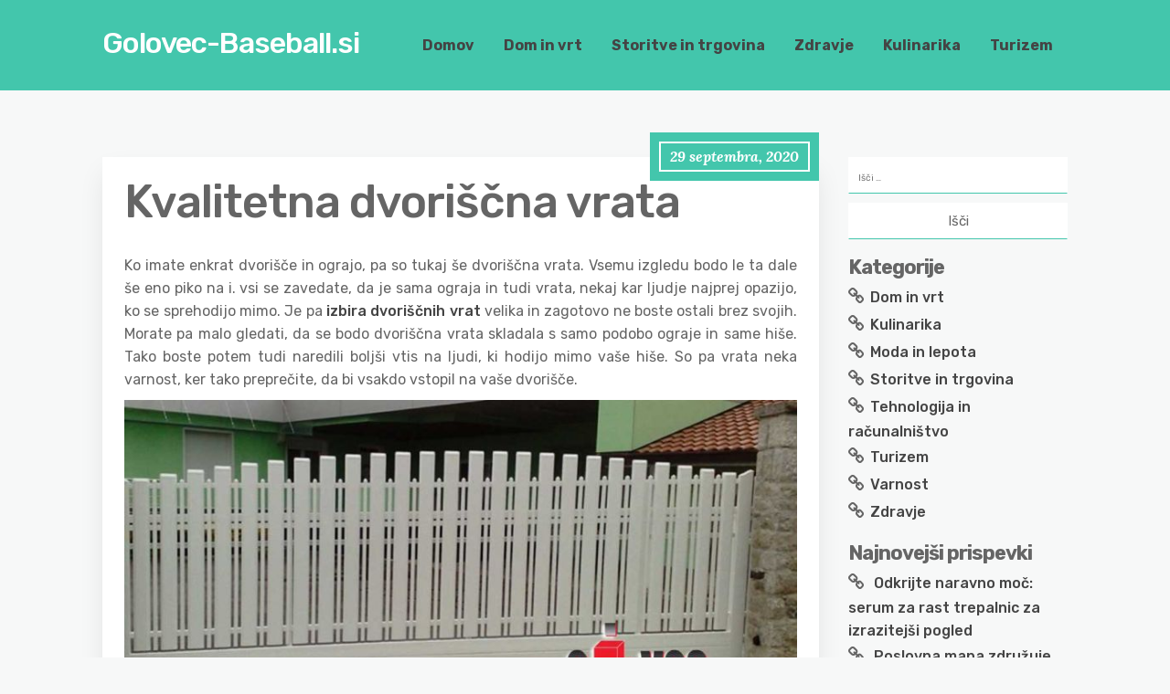

--- FILE ---
content_type: text/html; charset=UTF-8
request_url: http://www.golovec-baseball.si/kvalitetna-dvoriscna-vrata/
body_size: 8019
content:
<!DOCTYPE html>
<html lang="sl-SI">
	<head>
		<meta charset="UTF-8" />

		<!-- Mobile Specific Data -->
		<meta name="viewport" content="width=device-width, initial-scale=1.0">
		<meta http-equiv="X-UA-Compatible" content="ie=edge">
		<title>Kvalitetna dvoriščna vrata &#8211; Golovec-Baseball.si</title>
<meta name='robots' content='max-image-preview:large' />
	<style>img:is([sizes="auto" i], [sizes^="auto," i]) { contain-intrinsic-size: 3000px 1500px }</style>
	<link rel='dns-prefetch' href='//fonts.googleapis.com' />
<link rel="alternate" type="application/rss+xml" title="Golovec-Baseball.si &raquo; Vir" href="http://www.golovec-baseball.si/feed/" />
<script type="text/javascript">
/* <![CDATA[ */
window._wpemojiSettings = {"baseUrl":"https:\/\/s.w.org\/images\/core\/emoji\/16.0.1\/72x72\/","ext":".png","svgUrl":"https:\/\/s.w.org\/images\/core\/emoji\/16.0.1\/svg\/","svgExt":".svg","source":{"concatemoji":"http:\/\/www.golovec-baseball.si\/wp-includes\/js\/wp-emoji-release.min.js?ver=6.8.3"}};
/*! This file is auto-generated */
!function(s,n){var o,i,e;function c(e){try{var t={supportTests:e,timestamp:(new Date).valueOf()};sessionStorage.setItem(o,JSON.stringify(t))}catch(e){}}function p(e,t,n){e.clearRect(0,0,e.canvas.width,e.canvas.height),e.fillText(t,0,0);var t=new Uint32Array(e.getImageData(0,0,e.canvas.width,e.canvas.height).data),a=(e.clearRect(0,0,e.canvas.width,e.canvas.height),e.fillText(n,0,0),new Uint32Array(e.getImageData(0,0,e.canvas.width,e.canvas.height).data));return t.every(function(e,t){return e===a[t]})}function u(e,t){e.clearRect(0,0,e.canvas.width,e.canvas.height),e.fillText(t,0,0);for(var n=e.getImageData(16,16,1,1),a=0;a<n.data.length;a++)if(0!==n.data[a])return!1;return!0}function f(e,t,n,a){switch(t){case"flag":return n(e,"\ud83c\udff3\ufe0f\u200d\u26a7\ufe0f","\ud83c\udff3\ufe0f\u200b\u26a7\ufe0f")?!1:!n(e,"\ud83c\udde8\ud83c\uddf6","\ud83c\udde8\u200b\ud83c\uddf6")&&!n(e,"\ud83c\udff4\udb40\udc67\udb40\udc62\udb40\udc65\udb40\udc6e\udb40\udc67\udb40\udc7f","\ud83c\udff4\u200b\udb40\udc67\u200b\udb40\udc62\u200b\udb40\udc65\u200b\udb40\udc6e\u200b\udb40\udc67\u200b\udb40\udc7f");case"emoji":return!a(e,"\ud83e\udedf")}return!1}function g(e,t,n,a){var r="undefined"!=typeof WorkerGlobalScope&&self instanceof WorkerGlobalScope?new OffscreenCanvas(300,150):s.createElement("canvas"),o=r.getContext("2d",{willReadFrequently:!0}),i=(o.textBaseline="top",o.font="600 32px Arial",{});return e.forEach(function(e){i[e]=t(o,e,n,a)}),i}function t(e){var t=s.createElement("script");t.src=e,t.defer=!0,s.head.appendChild(t)}"undefined"!=typeof Promise&&(o="wpEmojiSettingsSupports",i=["flag","emoji"],n.supports={everything:!0,everythingExceptFlag:!0},e=new Promise(function(e){s.addEventListener("DOMContentLoaded",e,{once:!0})}),new Promise(function(t){var n=function(){try{var e=JSON.parse(sessionStorage.getItem(o));if("object"==typeof e&&"number"==typeof e.timestamp&&(new Date).valueOf()<e.timestamp+604800&&"object"==typeof e.supportTests)return e.supportTests}catch(e){}return null}();if(!n){if("undefined"!=typeof Worker&&"undefined"!=typeof OffscreenCanvas&&"undefined"!=typeof URL&&URL.createObjectURL&&"undefined"!=typeof Blob)try{var e="postMessage("+g.toString()+"("+[JSON.stringify(i),f.toString(),p.toString(),u.toString()].join(",")+"));",a=new Blob([e],{type:"text/javascript"}),r=new Worker(URL.createObjectURL(a),{name:"wpTestEmojiSupports"});return void(r.onmessage=function(e){c(n=e.data),r.terminate(),t(n)})}catch(e){}c(n=g(i,f,p,u))}t(n)}).then(function(e){for(var t in e)n.supports[t]=e[t],n.supports.everything=n.supports.everything&&n.supports[t],"flag"!==t&&(n.supports.everythingExceptFlag=n.supports.everythingExceptFlag&&n.supports[t]);n.supports.everythingExceptFlag=n.supports.everythingExceptFlag&&!n.supports.flag,n.DOMReady=!1,n.readyCallback=function(){n.DOMReady=!0}}).then(function(){return e}).then(function(){var e;n.supports.everything||(n.readyCallback(),(e=n.source||{}).concatemoji?t(e.concatemoji):e.wpemoji&&e.twemoji&&(t(e.twemoji),t(e.wpemoji)))}))}((window,document),window._wpemojiSettings);
/* ]]> */
</script>
<style id='wp-emoji-styles-inline-css' type='text/css'>

	img.wp-smiley, img.emoji {
		display: inline !important;
		border: none !important;
		box-shadow: none !important;
		height: 1em !important;
		width: 1em !important;
		margin: 0 0.07em !important;
		vertical-align: -0.1em !important;
		background: none !important;
		padding: 0 !important;
	}
</style>
<link rel='stylesheet' id='wp-block-library-css' href='http://www.golovec-baseball.si/wp-includes/css/dist/block-library/style.min.css?ver=6.8.3' type='text/css' media='all' />
<style id='classic-theme-styles-inline-css' type='text/css'>
/*! This file is auto-generated */
.wp-block-button__link{color:#fff;background-color:#32373c;border-radius:9999px;box-shadow:none;text-decoration:none;padding:calc(.667em + 2px) calc(1.333em + 2px);font-size:1.125em}.wp-block-file__button{background:#32373c;color:#fff;text-decoration:none}
</style>
<style id='global-styles-inline-css' type='text/css'>
:root{--wp--preset--aspect-ratio--square: 1;--wp--preset--aspect-ratio--4-3: 4/3;--wp--preset--aspect-ratio--3-4: 3/4;--wp--preset--aspect-ratio--3-2: 3/2;--wp--preset--aspect-ratio--2-3: 2/3;--wp--preset--aspect-ratio--16-9: 16/9;--wp--preset--aspect-ratio--9-16: 9/16;--wp--preset--color--black: #000000;--wp--preset--color--cyan-bluish-gray: #abb8c3;--wp--preset--color--white: #ffffff;--wp--preset--color--pale-pink: #f78da7;--wp--preset--color--vivid-red: #cf2e2e;--wp--preset--color--luminous-vivid-orange: #ff6900;--wp--preset--color--luminous-vivid-amber: #fcb900;--wp--preset--color--light-green-cyan: #7bdcb5;--wp--preset--color--vivid-green-cyan: #00d084;--wp--preset--color--pale-cyan-blue: #8ed1fc;--wp--preset--color--vivid-cyan-blue: #0693e3;--wp--preset--color--vivid-purple: #9b51e0;--wp--preset--gradient--vivid-cyan-blue-to-vivid-purple: linear-gradient(135deg,rgba(6,147,227,1) 0%,rgb(155,81,224) 100%);--wp--preset--gradient--light-green-cyan-to-vivid-green-cyan: linear-gradient(135deg,rgb(122,220,180) 0%,rgb(0,208,130) 100%);--wp--preset--gradient--luminous-vivid-amber-to-luminous-vivid-orange: linear-gradient(135deg,rgba(252,185,0,1) 0%,rgba(255,105,0,1) 100%);--wp--preset--gradient--luminous-vivid-orange-to-vivid-red: linear-gradient(135deg,rgba(255,105,0,1) 0%,rgb(207,46,46) 100%);--wp--preset--gradient--very-light-gray-to-cyan-bluish-gray: linear-gradient(135deg,rgb(238,238,238) 0%,rgb(169,184,195) 100%);--wp--preset--gradient--cool-to-warm-spectrum: linear-gradient(135deg,rgb(74,234,220) 0%,rgb(151,120,209) 20%,rgb(207,42,186) 40%,rgb(238,44,130) 60%,rgb(251,105,98) 80%,rgb(254,248,76) 100%);--wp--preset--gradient--blush-light-purple: linear-gradient(135deg,rgb(255,206,236) 0%,rgb(152,150,240) 100%);--wp--preset--gradient--blush-bordeaux: linear-gradient(135deg,rgb(254,205,165) 0%,rgb(254,45,45) 50%,rgb(107,0,62) 100%);--wp--preset--gradient--luminous-dusk: linear-gradient(135deg,rgb(255,203,112) 0%,rgb(199,81,192) 50%,rgb(65,88,208) 100%);--wp--preset--gradient--pale-ocean: linear-gradient(135deg,rgb(255,245,203) 0%,rgb(182,227,212) 50%,rgb(51,167,181) 100%);--wp--preset--gradient--electric-grass: linear-gradient(135deg,rgb(202,248,128) 0%,rgb(113,206,126) 100%);--wp--preset--gradient--midnight: linear-gradient(135deg,rgb(2,3,129) 0%,rgb(40,116,252) 100%);--wp--preset--font-size--small: 13px;--wp--preset--font-size--medium: 20px;--wp--preset--font-size--large: 36px;--wp--preset--font-size--x-large: 42px;--wp--preset--spacing--20: 0.44rem;--wp--preset--spacing--30: 0.67rem;--wp--preset--spacing--40: 1rem;--wp--preset--spacing--50: 1.5rem;--wp--preset--spacing--60: 2.25rem;--wp--preset--spacing--70: 3.38rem;--wp--preset--spacing--80: 5.06rem;--wp--preset--shadow--natural: 6px 6px 9px rgba(0, 0, 0, 0.2);--wp--preset--shadow--deep: 12px 12px 50px rgba(0, 0, 0, 0.4);--wp--preset--shadow--sharp: 6px 6px 0px rgba(0, 0, 0, 0.2);--wp--preset--shadow--outlined: 6px 6px 0px -3px rgba(255, 255, 255, 1), 6px 6px rgba(0, 0, 0, 1);--wp--preset--shadow--crisp: 6px 6px 0px rgba(0, 0, 0, 1);}:where(.is-layout-flex){gap: 0.5em;}:where(.is-layout-grid){gap: 0.5em;}body .is-layout-flex{display: flex;}.is-layout-flex{flex-wrap: wrap;align-items: center;}.is-layout-flex > :is(*, div){margin: 0;}body .is-layout-grid{display: grid;}.is-layout-grid > :is(*, div){margin: 0;}:where(.wp-block-columns.is-layout-flex){gap: 2em;}:where(.wp-block-columns.is-layout-grid){gap: 2em;}:where(.wp-block-post-template.is-layout-flex){gap: 1.25em;}:where(.wp-block-post-template.is-layout-grid){gap: 1.25em;}.has-black-color{color: var(--wp--preset--color--black) !important;}.has-cyan-bluish-gray-color{color: var(--wp--preset--color--cyan-bluish-gray) !important;}.has-white-color{color: var(--wp--preset--color--white) !important;}.has-pale-pink-color{color: var(--wp--preset--color--pale-pink) !important;}.has-vivid-red-color{color: var(--wp--preset--color--vivid-red) !important;}.has-luminous-vivid-orange-color{color: var(--wp--preset--color--luminous-vivid-orange) !important;}.has-luminous-vivid-amber-color{color: var(--wp--preset--color--luminous-vivid-amber) !important;}.has-light-green-cyan-color{color: var(--wp--preset--color--light-green-cyan) !important;}.has-vivid-green-cyan-color{color: var(--wp--preset--color--vivid-green-cyan) !important;}.has-pale-cyan-blue-color{color: var(--wp--preset--color--pale-cyan-blue) !important;}.has-vivid-cyan-blue-color{color: var(--wp--preset--color--vivid-cyan-blue) !important;}.has-vivid-purple-color{color: var(--wp--preset--color--vivid-purple) !important;}.has-black-background-color{background-color: var(--wp--preset--color--black) !important;}.has-cyan-bluish-gray-background-color{background-color: var(--wp--preset--color--cyan-bluish-gray) !important;}.has-white-background-color{background-color: var(--wp--preset--color--white) !important;}.has-pale-pink-background-color{background-color: var(--wp--preset--color--pale-pink) !important;}.has-vivid-red-background-color{background-color: var(--wp--preset--color--vivid-red) !important;}.has-luminous-vivid-orange-background-color{background-color: var(--wp--preset--color--luminous-vivid-orange) !important;}.has-luminous-vivid-amber-background-color{background-color: var(--wp--preset--color--luminous-vivid-amber) !important;}.has-light-green-cyan-background-color{background-color: var(--wp--preset--color--light-green-cyan) !important;}.has-vivid-green-cyan-background-color{background-color: var(--wp--preset--color--vivid-green-cyan) !important;}.has-pale-cyan-blue-background-color{background-color: var(--wp--preset--color--pale-cyan-blue) !important;}.has-vivid-cyan-blue-background-color{background-color: var(--wp--preset--color--vivid-cyan-blue) !important;}.has-vivid-purple-background-color{background-color: var(--wp--preset--color--vivid-purple) !important;}.has-black-border-color{border-color: var(--wp--preset--color--black) !important;}.has-cyan-bluish-gray-border-color{border-color: var(--wp--preset--color--cyan-bluish-gray) !important;}.has-white-border-color{border-color: var(--wp--preset--color--white) !important;}.has-pale-pink-border-color{border-color: var(--wp--preset--color--pale-pink) !important;}.has-vivid-red-border-color{border-color: var(--wp--preset--color--vivid-red) !important;}.has-luminous-vivid-orange-border-color{border-color: var(--wp--preset--color--luminous-vivid-orange) !important;}.has-luminous-vivid-amber-border-color{border-color: var(--wp--preset--color--luminous-vivid-amber) !important;}.has-light-green-cyan-border-color{border-color: var(--wp--preset--color--light-green-cyan) !important;}.has-vivid-green-cyan-border-color{border-color: var(--wp--preset--color--vivid-green-cyan) !important;}.has-pale-cyan-blue-border-color{border-color: var(--wp--preset--color--pale-cyan-blue) !important;}.has-vivid-cyan-blue-border-color{border-color: var(--wp--preset--color--vivid-cyan-blue) !important;}.has-vivid-purple-border-color{border-color: var(--wp--preset--color--vivid-purple) !important;}.has-vivid-cyan-blue-to-vivid-purple-gradient-background{background: var(--wp--preset--gradient--vivid-cyan-blue-to-vivid-purple) !important;}.has-light-green-cyan-to-vivid-green-cyan-gradient-background{background: var(--wp--preset--gradient--light-green-cyan-to-vivid-green-cyan) !important;}.has-luminous-vivid-amber-to-luminous-vivid-orange-gradient-background{background: var(--wp--preset--gradient--luminous-vivid-amber-to-luminous-vivid-orange) !important;}.has-luminous-vivid-orange-to-vivid-red-gradient-background{background: var(--wp--preset--gradient--luminous-vivid-orange-to-vivid-red) !important;}.has-very-light-gray-to-cyan-bluish-gray-gradient-background{background: var(--wp--preset--gradient--very-light-gray-to-cyan-bluish-gray) !important;}.has-cool-to-warm-spectrum-gradient-background{background: var(--wp--preset--gradient--cool-to-warm-spectrum) !important;}.has-blush-light-purple-gradient-background{background: var(--wp--preset--gradient--blush-light-purple) !important;}.has-blush-bordeaux-gradient-background{background: var(--wp--preset--gradient--blush-bordeaux) !important;}.has-luminous-dusk-gradient-background{background: var(--wp--preset--gradient--luminous-dusk) !important;}.has-pale-ocean-gradient-background{background: var(--wp--preset--gradient--pale-ocean) !important;}.has-electric-grass-gradient-background{background: var(--wp--preset--gradient--electric-grass) !important;}.has-midnight-gradient-background{background: var(--wp--preset--gradient--midnight) !important;}.has-small-font-size{font-size: var(--wp--preset--font-size--small) !important;}.has-medium-font-size{font-size: var(--wp--preset--font-size--medium) !important;}.has-large-font-size{font-size: var(--wp--preset--font-size--large) !important;}.has-x-large-font-size{font-size: var(--wp--preset--font-size--x-large) !important;}
:where(.wp-block-post-template.is-layout-flex){gap: 1.25em;}:where(.wp-block-post-template.is-layout-grid){gap: 1.25em;}
:where(.wp-block-columns.is-layout-flex){gap: 2em;}:where(.wp-block-columns.is-layout-grid){gap: 2em;}
:root :where(.wp-block-pullquote){font-size: 1.5em;line-height: 1.6;}
</style>
<link rel='stylesheet' id='minimalist-blog-gfonts-css' href='https://fonts.googleapis.com/css?family=Lora%3A700i%7CRubik%3A400%2C500%2C700&#038;subset=cyrillic-ext%2Ccyrillic%2Cvietnamese%2Clatin-ext%2Clatin&#038;ver=1.0.0' type='text/css' media='all' />
<link rel='stylesheet' id='minimalist-blog-fontawesome-css' href='http://www.golovec-baseball.si/wp-content/themes/minimalist-blog/assets/css/font-awesome.min.css?ver=1.0.0' type='text/css' media='all' />
<link rel='stylesheet' id='minimalist-blog-normalize-css' href='http://www.golovec-baseball.si/wp-content/themes/minimalist-blog/assets/css/normalize.css?ver=1.0.0' type='text/css' media='all' />
<link rel='stylesheet' id='minimalist-blog-skeleton-css' href='http://www.golovec-baseball.si/wp-content/themes/minimalist-blog/assets/css/skeleton.css?ver=1.0.0' type='text/css' media='all' />
<link rel='stylesheet' id='minimalist-blog-main-style-css' href='http://www.golovec-baseball.si/wp-content/themes/minimalist-blog/assets/css/main.css?ver=1.0.0' type='text/css' media='all' />
<link rel='stylesheet' id='minimalist-blog-style-css-css' href='http://www.golovec-baseball.si/wp-content/themes/minimalist-blog/style.css?ver=1.0.0' type='text/css' media='all' />
<script type="text/javascript" src="http://www.golovec-baseball.si/wp-includes/js/jquery/jquery.min.js?ver=3.7.1" id="jquery-core-js"></script>
<script type="text/javascript" src="http://www.golovec-baseball.si/wp-includes/js/jquery/jquery-migrate.min.js?ver=3.4.1" id="jquery-migrate-js"></script>
<link rel="https://api.w.org/" href="http://www.golovec-baseball.si/wp-json/" /><link rel="alternate" title="JSON" type="application/json" href="http://www.golovec-baseball.si/wp-json/wp/v2/posts/422" /><link rel="EditURI" type="application/rsd+xml" title="RSD" href="http://www.golovec-baseball.si/xmlrpc.php?rsd" />
<meta name="generator" content="WordPress 6.8.3" />
<link rel="canonical" href="http://www.golovec-baseball.si/kvalitetna-dvoriscna-vrata/" />
<link rel='shortlink' href='http://www.golovec-baseball.si/?p=422' />
<link rel="alternate" title="oEmbed (JSON)" type="application/json+oembed" href="http://www.golovec-baseball.si/wp-json/oembed/1.0/embed?url=http%3A%2F%2Fwww.golovec-baseball.si%2Fkvalitetna-dvoriscna-vrata%2F" />
<link rel="alternate" title="oEmbed (XML)" type="text/xml+oembed" href="http://www.golovec-baseball.si/wp-json/oembed/1.0/embed?url=http%3A%2F%2Fwww.golovec-baseball.si%2Fkvalitetna-dvoriscna-vrata%2F&#038;format=xml" />
		<style type="text/css" id="wp-custom-css">
			.featured-single-image{display:none;}
.excerpt-comments{display:none!important;}

.entry-footer{display:none!important;}

.site-header {
	background-color: #43c6ac;}

.site-title a{color:white!important;}

.excerpt-author{display:none!important;}

div.footer-site-info{
	display:none;
}		</style>
			</head>

	<body class="wp-singular post-template-default single single-post postid-422 single-format-standard wp-embed-responsive wp-theme-minimalist-blog sticky-header">

	  	<header class="site-header">
	        <div class="container">
	            <div class="row clearfix">
		                <div class="site-branding">
			                    									<h2 class="site-title"><a href="http://www.golovec-baseball.si/" rel="home">Golovec-Baseball.si</a></h2>
										                </div><!-- /.site-branding -->

	                	<nav class="menu-all-pages-container"><ul id="menu-meni1" class="main-nav"><li id="menu-item-19" class="menu-item menu-item-type-custom menu-item-object-custom menu-item-home menu-item-19"><a href="http://www.golovec-baseball.si">Domov</a></li>
<li id="menu-item-115" class="menu-item menu-item-type-taxonomy menu-item-object-category current-post-ancestor current-menu-parent current-post-parent menu-item-115"><a href="http://www.golovec-baseball.si/category/dom-in-vrt/">Dom in vrt</a></li>
<li id="menu-item-116" class="menu-item menu-item-type-taxonomy menu-item-object-category menu-item-116"><a href="http://www.golovec-baseball.si/category/storitve-in-trgovina/">Storitve in trgovina</a></li>
<li id="menu-item-117" class="menu-item menu-item-type-taxonomy menu-item-object-category menu-item-117"><a href="http://www.golovec-baseball.si/category/zdravje/">Zdravje</a></li>
<li id="menu-item-118" class="menu-item menu-item-type-taxonomy menu-item-object-category menu-item-118"><a href="http://www.golovec-baseball.si/category/kulinarika/">Kulinarika</a></li>
<li id="menu-item-119" class="menu-item menu-item-type-taxonomy menu-item-object-category menu-item-119"><a href="http://www.golovec-baseball.si/category/turizem/">Turizem</a></li>
</ul></nav>						 <div class="mobile-navigation">
						 					    			<i class="fa fa-bars menubar-right"></i>
				    		
			        		<nav class="nav-parent">
						        <i class="fa fa-close menubar-close"></i>
								<ul id="menu-meni1-1" class="mobile-nav"><li class="menu-item menu-item-type-custom menu-item-object-custom menu-item-home menu-item-19"><a href="http://www.golovec-baseball.si">Domov</a></li>
<li class="menu-item menu-item-type-taxonomy menu-item-object-category current-post-ancestor current-menu-parent current-post-parent menu-item-115"><a href="http://www.golovec-baseball.si/category/dom-in-vrt/">Dom in vrt</a></li>
<li class="menu-item menu-item-type-taxonomy menu-item-object-category menu-item-116"><a href="http://www.golovec-baseball.si/category/storitve-in-trgovina/">Storitve in trgovina</a></li>
<li class="menu-item menu-item-type-taxonomy menu-item-object-category menu-item-117"><a href="http://www.golovec-baseball.si/category/zdravje/">Zdravje</a></li>
<li class="menu-item menu-item-type-taxonomy menu-item-object-category menu-item-118"><a href="http://www.golovec-baseball.si/category/kulinarika/">Kulinarika</a></li>
<li class="menu-item menu-item-type-taxonomy menu-item-object-category menu-item-119"><a href="http://www.golovec-baseball.si/category/turizem/">Turizem</a></li>
</ul>			        		</nav>
						</div> <!-- /.mobile-navigation -->

	            </div><!-- /.row -->
	        </div><!-- /.container -->
	    </header>

<div class="container body-container">
	<div class="row">
		<div class="nine columns">
			
<div id="post-422" class="post-422 post type-post status-publish format-standard has-post-thumbnail hentry category-dom-in-vrt tag-dvoriscna-vrata">
			<div class="featured-single-image">
			<img width="800" height="450" src="http://www.golovec-baseball.si/wp-content/uploads/2020/09/dvoriscna-vrata-1.jpg" class="attachment-minimalist-blog-1200-16x9 size-minimalist-blog-1200-16x9 wp-post-image" alt="dvoriščna vrata" decoding="async" fetchpriority="high" srcset="http://www.golovec-baseball.si/wp-content/uploads/2020/09/dvoriscna-vrata-1.jpg 800w, http://www.golovec-baseball.si/wp-content/uploads/2020/09/dvoriscna-vrata-1-300x169.jpg 300w, http://www.golovec-baseball.si/wp-content/uploads/2020/09/dvoriscna-vrata-1-768x432.jpg 768w" sizes="(max-width: 800px) 100vw, 800px" />		</div><!-- /.image-container -->
	
	<div class="single-post-content post-single white clearfix">

		<div class="post-date">
			<span class="day-month year">29 septembra, 2020</span>
		</div><!-- /.post-date -->

		<h1 class="entry-title">Kvalitetna dvoriščna vrata</h1>		<div class="post-content clearfix">
			<p style="text-align: justify;">Ko imate enkrat dvorišče in ograjo, pa so tukaj še dvoriščna vrata. Vsemu izgledu bodo le ta dale še eno piko na i. vsi se zavedate, da je sama ograja in tudi vrata, nekaj kar ljudje najprej opazijo, ko se sprehodijo mimo. Je pa <a href="https://www.givos.si/dvoriscna-vrata" target="_blank" rel="noopener noreferrer">izbira dvoriščnih vrat</a> velika in zagotovo ne boste ostali brez svojih. Morate pa malo gledati, da se bodo dvoriščna vrata skladala s samo podobo ograje in same hiše. Tako boste potem tudi naredili boljši vtis na ljudi, ki hodijo mimo vaše hiše. So pa vrata neka varnost, ker tako preprečite, da bi vsakdo vstopil na vaše dvorišče.</p>
<p><img decoding="async" class="aligncenter wp-image-423 size-full" title="dvoriščna vrata" src="http://www.golovec-baseball.si/wp-content/uploads/2020/09/dvoriscna-vrata.jpg" alt="dvoriščna vrata" width="800" height="388" srcset="http://www.golovec-baseball.si/wp-content/uploads/2020/09/dvoriscna-vrata.jpg 800w, http://www.golovec-baseball.si/wp-content/uploads/2020/09/dvoriscna-vrata-300x146.jpg 300w, http://www.golovec-baseball.si/wp-content/uploads/2020/09/dvoriscna-vrata-768x372.jpg 768w" sizes="(max-width: 800px) 100vw, 800px" /></p>
<p style="text-align: justify;">Dvoriščna vrata se uporabljajo že dolga leta, saj je ljudem varnost na prvem mestu. Tudi vam bi mogla biti in tako si bi vi morali narediti ograjo in pa poiskati ustrezna vrata. Ne samo da so za varnost, ampak tudi predstavljajo nek izgled vašemu domu. Se pa dandanes lahko tudi ta vrata dobijo po ugodnih cenah, ki so dosegljiva kar vsem. Dvoriščna vrata se pa ne ločijo samo po cenah, ampak je tukaj še veliko drugih stvari. Ločijo se tudi po samem materialu. Svoja vrata lahko imate iz lesa, aluminija, stekla in še raznoraznih drugih materialov. Prav tako se pa vrata ločijo po obliki. Lahko imate čisto navadna, ravan vrata. Ali pa se potem odločite za kakšen obok, ki bo na zgornji strani vrat. Prav tako pa se dvoriščna vrata ločijo po velikosti. Je pa o tem potrebno razmišljati še preden postavite ograjo. Smai veste kakšna velikost vam bo najbolj ustrezala. To so vse dejavniki, na katere bodite pozorni, ko boste izbirali svoja vrata. Če hočete pestro izbiro, pa kar obiščite trgovino Givos. Tukaj vam ponujajo vrata za vsakogar. Vsak lahko najde tisto kar išče. Lahko si pogledate ponudbo tudi na njihovi spletni strani. Ne bo vam žal, če kupite od njih.</p>
		</div><!-- /.post-content -->

		
		<div class="post-edit">
					</div><!-- /.post-edit -->

		<div class="display-meta clearfix">
			<div class="display-category"><a href="http://www.golovec-baseball.si/category/dom-in-vrt/" rel="category tag">Dom in vrt</a></div><!-- /.display-category -->
			<div class="display-tag">
				<span class="meta-sep"></span><a href="http://www.golovec-baseball.si/tag/dvoriscna-vrata/">#dvoriščna vrata</a>			</div><!-- /.display-tag -->
		</div><!-- /.display-meta -->
		<div class="pagination-single">
			<div class="pagination-nav clearfix">
												<div class="previous-post-wrap">
					<div class="previous-post"><a href="http://www.golovec-baseball.si/sedezna-garnitura-za-nas-dom/">Prejšnji prispevek</a></div><!-- /.previous-post -->
					<a href="http://www.golovec-baseball.si/sedezna-garnitura-za-nas-dom/" class="prev">Sedežna garnitura za naš dom</a>
				</div><!-- /.previous-post-wrap -->
				
												<div class="next-post-wrap">
					<div class="next-post"><a href="http://www.golovec-baseball.si/kvalitetna-lateks-lezisca/">Naslednji prispevek</a></div><!-- /.next-post -->
					<a href="http://www.golovec-baseball.si/kvalitetna-lateks-lezisca/" class="next">Kvalitetna lateks ležišča</a>
				</div><!-- /.next-post-wrap -->
							</div><!-- /.pagination-nav -->
		</div><!-- /.pagination-single-->
	</div><!-- /.single-post-content -->

	
	<div class="entry-footer">
		<div class="author-info vertical-align">
			<div class="author-image ">
				<img alt='' src='https://secure.gravatar.com/avatar/2eb509e622db95d1c0dbe9bb9ce0d9dd8785aafea8a621636ca68d5be08fb122?s=96&#038;d=mm&#038;r=g' srcset='https://secure.gravatar.com/avatar/2eb509e622db95d1c0dbe9bb9ce0d9dd8785aafea8a621636ca68d5be08fb122?s=192&#038;d=mm&#038;r=g 2x' class='avatar avatar-96 photo' height='96' width='96' decoding='async'/>			</div><!-- /.author-image -->
			<div class="author-details">
				<p class="entry-author-label">About the author</p>
				<a href="http://www.golovec-baseball.si/author/gorecwp/"><span class="author-name">gorecwp</span><!-- /.author-name --></a>
								<div class="author-link">
									</div><!-- /.author-link -->
			</div><!-- /.author-details -->
		</div><!-- /.author-info -->
	</div><!-- /.entry-footer -->
</div>
		</div><!-- /.nine columns -->
		
<div class="three columns">
	<div id="search-2" class="widget_search sidebar-widgetarea widgetarea"><form role="search" method="get" class="search-form" action="http://www.golovec-baseball.si/">
				<label>
					<span class="screen-reader-text">Išči:</span>
					<input type="search" class="search-field" placeholder="Išči &hellip;" value="" name="s" />
				</label>
				<input type="submit" class="search-submit" value="Išči" />
			</form></div><!-- /.sidebar-widgetarea --><div id="categories-2" class="widget_categories sidebar-widgetarea widgetarea"><h3 class="widget-title">Kategorije</h3>
			<ul>
					<li class="cat-item cat-item-1"><a href="http://www.golovec-baseball.si/category/dom-in-vrt/">Dom in vrt</a>
</li>
	<li class="cat-item cat-item-3"><a href="http://www.golovec-baseball.si/category/kulinarika/">Kulinarika</a>
</li>
	<li class="cat-item cat-item-11"><a href="http://www.golovec-baseball.si/category/moda-in-lepota/">Moda in lepota</a>
</li>
	<li class="cat-item cat-item-7"><a href="http://www.golovec-baseball.si/category/storitve-in-trgovina/">Storitve in trgovina</a>
</li>
	<li class="cat-item cat-item-8"><a href="http://www.golovec-baseball.si/category/tehnologija-in-racunalnistvo/">Tehnologija in računalništvo</a>
</li>
	<li class="cat-item cat-item-9"><a href="http://www.golovec-baseball.si/category/turizem/">Turizem</a>
</li>
	<li class="cat-item cat-item-234"><a href="http://www.golovec-baseball.si/category/varnost/">Varnost</a>
</li>
	<li class="cat-item cat-item-10"><a href="http://www.golovec-baseball.si/category/zdravje/">Zdravje</a>
</li>
			</ul>

			</div><!-- /.sidebar-widgetarea -->
		<div id="recent-posts-4" class="widget_recent_entries sidebar-widgetarea widgetarea">
		<h3 class="widget-title">Najnovejši prispevki</h3>
		<ul>
											<li>
					<a href="http://www.golovec-baseball.si/serum-za-rast-trepalnic/">Odkrijte naravno moč: serum za rast trepalnic za izrazitejši pogled</a>
									</li>
											<li>
					<a href="http://www.golovec-baseball.si/poslovna-mapa/">Poslovna mapa združuje urejenost in promocijo</a>
									</li>
											<li>
					<a href="http://www.golovec-baseball.si/zastaranje-odskodninskega-zahtevka/">Ali veste, kdaj nastopi zastaranje odškodninskega zahtevka?</a>
									</li>
											<li>
					<a href="http://www.golovec-baseball.si/1a-medicina/">1A Medicina: vrhunske zdravstvene storitve na enem mestu</a>
									</li>
											<li>
					<a href="http://www.golovec-baseball.si/pisarniske-omare/">Kaj je treba upoštevati pri izbiri popolne pisarniške omare</a>
									</li>
					</ul>

		</div><!-- /.sidebar-widgetarea --></div><!-- /.three columns -->
	</div><!-- /.row -->
</div><!-- /.container -->

		<footer class="footer">
						<div class="u-full-width">
				<div class="container">
					<div class="row">
						<div class="six columns">
													</div><!-- /.six columns -->
						<div class="three columns">
													</div><!-- /.three columns -->
						<div class="three columns">
							<div id="text-4" class="widget_text widgetarea">			<div class="textwidget"><p>© 2025 golovec-baseball.si | Vse pravice pridržane</p>
</div>
		</div><!-- /.widgetarea -->						</div><!-- /.three columns -->
					</div><!-- /.row -->
				</div><!-- /.container -->
			</div><!-- /.u-full-width -->
						<div class="footer-site-info">
				<p>&copy; 2019. golovec-baseball.si</p>
			</div><!-- /.footer-site-info -->
		</footer>
		<script type="speculationrules">
{"prefetch":[{"source":"document","where":{"and":[{"href_matches":"\/*"},{"not":{"href_matches":["\/wp-*.php","\/wp-admin\/*","\/wp-content\/uploads\/*","\/wp-content\/*","\/wp-content\/plugins\/*","\/wp-content\/themes\/minimalist-blog\/*","\/*\\?(.+)"]}},{"not":{"selector_matches":"a[rel~=\"nofollow\"]"}},{"not":{"selector_matches":".no-prefetch, .no-prefetch a"}}]},"eagerness":"conservative"}]}
</script>
<script type="text/javascript" src="http://www.golovec-baseball.si/wp-includes/js/imagesloaded.min.js?ver=5.0.0" id="imagesloaded-js"></script>
<script type="text/javascript" src="http://www.golovec-baseball.si/wp-includes/js/masonry.min.js?ver=4.2.2" id="masonry-js"></script>
<script type="text/javascript" src="http://www.golovec-baseball.si/wp-content/themes/minimalist-blog/assets/js/jquery-custom.js?ver=1.0.0" id="minimalist-blog-jquery-custom-js"></script>
  </body>
</html>


--- FILE ---
content_type: text/javascript
request_url: http://www.golovec-baseball.si/wp-content/themes/minimalist-blog/assets/js/jquery-custom.js?ver=1.0.0
body_size: 1190
content:
	/**
	 * Table of Contents:
	 *
	 * 1.0 - Mobile Menu
	 * 2.0 - Sticky Header
	 * 3.0 - Masonry Layout
	 */

	( function($) {

		/**
		 * 1.0 - Mobile menu
		 */

		$( '.dropdown-toggle' ).on( 'click', function(){
			$( this ).toggleClass( 'toggled' );
		 	$( this ).next().slideToggle();
		} );

		// Function to show the menu
		function show_menu() {
			$( '.nav-parent' ).addClass( 'mobile-menu-open' );
		}

		// Function to hide the menu
		function hide_menu(){
			$( '.nav-parent' ).removeClass( 'mobile-menu-open' );
		}

		$( '.menubar-right' ).on( 'click', show_menu );
		$( '.mobile-menu-overlay' ).on( 'click', hide_menu );
		$( '.menubar-close' ).on( 'click', hide_menu );

		/**
		 * 2.0 - Sticky Header
		 */

		$( window ).on( 'scroll', function() {
			if ( $( window ).scrollTop() ) {
				$( '.site-header' ).addClass( 'stuck' );
			} else {
				$( '.site-header' ).removeClass( 'stuck' );
			}
		} );

		/**
		 * 3.0 - Masonry Layout
		 */

		var $grid = $( '.grid' ).masonry( {
			// options
			itemSelector: '.grid-item'
		} );

		// layout Masonry after each image loads
		$grid.imagesLoaded().progress( function() {
			$grid.masonry( 'layout' );
		});

	} )( jQuery );
